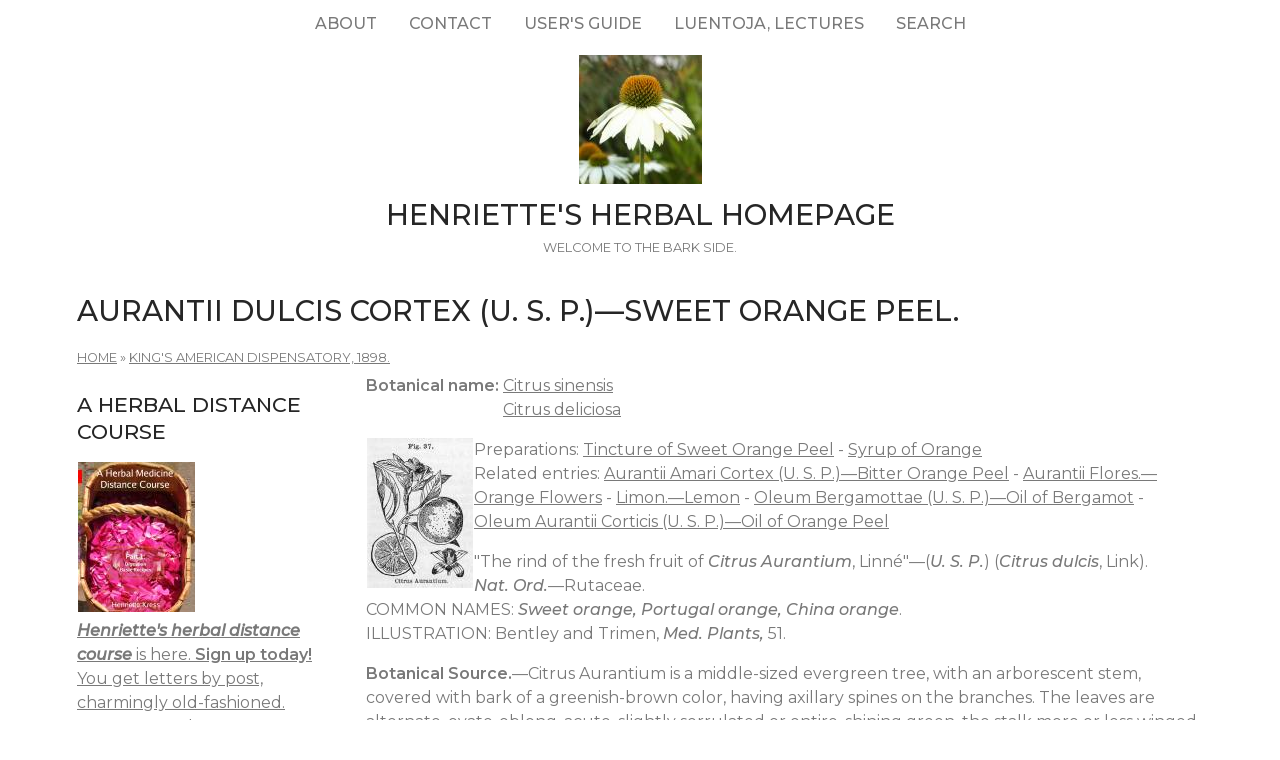

--- FILE ---
content_type: text/html; charset=utf-8
request_url: https://www.henriettes-herb.com/eclectic/kings/citrus-sine_cortex.html
body_size: 7010
content:
<!DOCTYPE html>
<html lang="en" dir="ltr">
  <head>
    <meta charset="utf-8" />
<link rel="next" href="/eclectic/kings/citrus-aura_flores.html" />
<link rel="preconnect" href="https://fonts.googleapis.com" />
<link rel="prev" href="/eclectic/kings/citrus-aura_cortex.html" />
<link href="https://fonts.googleapis.com/css2?family=Montserrat:ital,wght@0,400;0,500;0,600;1,400;1,500&amp;display=swap" rel="stylesheet" />
<link rel="up" href="/eclectic/kings/index.html" />
<link rel="preconnect" href="https://fonts.gstatic.com" crossorigin="" />
<link rel="shortcut icon" href="https://www.henriettes-herb.com/files/ech_logo.jpg" type="image/jpeg" />
<meta name="viewport" content="width=device-width, initial-scale=1" />
<link rel="canonical" href="https://www.henriettes-herb.com/eclectic/kings/citrus-sine_cortex.html" />
<meta name="Generator" content="Backdrop CMS 1 (https://backdropcms.org)" />
    <title>Aurantii Dulcis Cortex (U. S. P.)—Sweet Orange Peel. | Henriette&#039;s Herbal Homepage</title>
    <link rel="stylesheet" href="https://www.henriettes-herb.com/files/css/css__lqAWp3x2Hjvja0hFaVnWWsu_fS2dm_MXyBeJLFXKP4.css" media="all" />
<link rel="stylesheet" href="https://www.henriettes-herb.com/files/css/css_xaJU72jAuGdwaW-AT8DAVp4DqDeKRUXAJArM-ju9zyk.css" media="all" />
<link rel="stylesheet" href="https://www.henriettes-herb.com/files/css/css_3xrCV6B8dE7mr2fZ-qAZk04-FCsDg5u191Dz9bZ0UGQ.css" media="all" />
<link rel="stylesheet" href="https://www.henriettes-herb.com/files/css/css_4hloJGDHMkLI0-q3MKuTMm8sTq5Vw2hQOi1GVGbKxew.css" media="all" />
<link rel="stylesheet" href="https://www.henriettes-herb.com/files/css/css_RTvMWlu5fKLbKheT7xKNRlFR607cdZbI_bT01Op6weo.css" media="all" />
<link rel="stylesheet" href="https://www.henriettes-herb.com/files/css/css_1kyG5kLRiN53V-pwyPESJVCSVWMMvBUxm-k4wZzmDAQ.css" media="all" />
<link rel="stylesheet" href="https://www.henriettes-herb.com/files/css/css_XiR7G_POCsnr8YgLCoNKdrajweR66gXAXBGjZJf035k.css" media="screen" />
    <script>window.Backdrop = {settings: {"basePath":"\/","pathPrefix":"","drupalCompatibility":true,"ajaxPageState":{"theme":"axioma","theme_token":"lT_f1DNeaRm6_xmcTyhmF3WKvSuXisWoKbuiZu8mBzA","css":{"core\/misc\/normalize.css":1,"core\/modules\/system\/css\/system.css":1,"core\/modules\/system\/css\/system.theme.css":1,"core\/modules\/system\/css\/messages.theme.css":1,"core\/modules\/layout\/css\/grid-flexbox.css":1,"core\/modules\/comment\/css\/comment.css":1,"core\/modules\/field\/css\/field.css":1,"core\/modules\/search\/search.theme.css":1,"core\/modules\/user\/css\/user.css":1,"core\/modules\/views\/css\/views.css":1,"themes\/axioma\/css\/font.css":1,"themes\/axioma\/css\/components\/hero_art.css":1,"core\/layouts\/moscone\/moscone.css":1,"core\/modules\/book\/css\/book.theme.css":1,"core\/modules\/system\/css\/menu-dropdown.theme.css":1,"core\/modules\/system\/css\/menu-toggle.theme.css":1,"themes\/axioma\/css\/main.css":1,"themes\/axioma\/css\/color.css":1,"themes\/axioma\/css\/components\/block.css":1,"themes\/axioma\/css\/components\/hero.css":1,"themes\/axioma\/css\/components\/header.css":1,"themes\/axioma\/css\/components\/cards.css":1,"themes\/axioma\/css\/components\/menu-dropdown.theme.css":1,"themes\/axioma\/css\/components\/menu-toggle.theme.css":1,"themes\/axioma\/css\/components\/menu-top-only.css":1,"themes\/axioma\/css\/components\/menu-tree.css":1,"core\/misc\/smartmenus\/css\/sm-core-css.css":1},"js":{"core\/misc\/jquery.js":1,"core\/misc\/jquery.once.js":1,"core\/misc\/backdrop.js":1,"core\/modules\/layout\/js\/grid-fallback.js":1,"core\/misc\/smartmenus\/jquery.smartmenus.js":1,"core\/misc\/smartmenus\/addons\/keyboard\/jquery.smartmenus.keyboard.js":1,"core\/modules\/system\/js\/menus.js":1}}}};</script>
<script src="https://www.henriettes-herb.com/files/js/js_qcuQasNlfIq7236oVf0NRWYeUUrasWXW4qABbJzWJEo.js"></script>
<script src="https://www.henriettes-herb.com/files/js/js_LqF35rklQNC_QUPpVmlzogKA6_iS9Wz6JKAZbCPBiFg.js"></script>
<script src="https://www.henriettes-herb.com/files/js/js_8jBd655zPEzNk-TA__-wte4F0DTtOtizjtk4qjKTPlY.js"></script>
  </head>
  <body class="page node-type-book">
    <div class="layout--moscone layout">
  <div id="skip-link">
    <a href="#main-content" class="element-invisible element-focusable">Skip to main content</a>
  </div>

      <header class="l-header" role="banner" aria-label="Site header">
      <div class="l-header-inner container container-fluid">
        <div class="block block-system-main-menu block-menu" role="navigation">

      
  <div class="block-content ax-align-center">
    <input id="menu-toggle-state" class="menu-toggle-state element-invisible" type="checkbox" aria-controls="menu-toggle-state" /><label class="menu-toggle-button" for="menu-toggle-state"><span class="menu-toggle-button-icon"></span><span class="menu-toggle-button-text">Menu</span><span class="menu-toggle-assistive-text element-invisible">Toggle menu visibility</span></label><ul class="menu-dropdown menu" data-menu-style="dropdown" data-clickdown="0" data-collapse="default" data-menu-toggle-id="menu-toggle-state"><li class="first collapsed menu-mlid-87"><a href="/about.html" title="History of the site, author bio, etc.">About</a></li>
<li class="leaf menu-mlid-137"><a href="/contact" title="Send me a comment.">Contact</a></li>
<li class="leaf menu-mlid-307"><a href="/howto.html" title="Tips on the best way to find things on this site.">User&#039;s guide</a></li>
<li class="leaf menu-mlid-73"><a href="/luentoja.html" title="Luentoja, lectures, föreläsningar">Luentoja, lectures</a></li>
<li class="last leaf menu-mlid-77055"><a href="/search" title="">Search</a></li>
</ul>  </div>
</div>
<div class="block block-system-header">


<div>

  <a href="/" title="Home" rel="home" class="logo">
     
      <img src="https://www.henriettes-herb.com/files/ech_logo.jpg" alt="Home" />
      </a>

  <div class="name-and-slogan">
          <h1 class="site-name">
        <a href="/" title="Home" rel="home"><span>Henriette&#039;s Herbal Homepage</span></a>
      </h1>
              <div class="site-slogan">Welcome to the bark side.</div>
      </div>

</div>

</div>
      </div>
    </header>
  
  <div class="l-wrapper">
    <div class="l-wrapper-inner container container-fluid">

      
      <div class="l-page-title">
        <a id="main-content"></a>
                          <h1 class="page-title">Aurantii Dulcis Cortex (U. S. P.)—Sweet Orange Peel.</h1>
                      </div>

      
      
              <div class="l-top">
          <div class="block block-system-breadcrumb">

      
  <div class="block-content">
    <nav class="breadcrumb" aria-label="Website Orientation"><ol><li><a href="/">Home</a><span class="breadcrumb-separator" aria-hidden="true"> » </span></li><li><a href="/eclectic/kings/index.html">King&#039;s American Dispensatory, 1898.</a></li></ol></nav>  </div>
</div>
        </div>
      
      <div class="l-middle row">
        <main class="l-content col-md-9 col-md-push-3" role="main" aria-label="Main content">
          <article id="node-6131" class="node node-book sticky view-mode-full clearfix">

      
  
  <div class="content clearfix">
    <div class="field field-name-taxonomy-vocabulary-1 field-type-taxonomy-term-reference field-label-inline clearfix"><div class="field-label">Botanical name:&nbsp;</div><div class="field-items"><div class="field-item even"><a href="/plants/citrus/sinensis.html">Citrus sinensis</a></div><div class="field-item odd"><a href="/plants/citrus/deliciosa.html">Citrus deliciosa</a></div></div></div><div class="field field-name-body field-type-text-with-summary field-label-hidden"><div class="field-items"><div class="field-item even"><p><a href="/eclectic/kings/pics/kings-citrus-aura.html"><img src="/files/styles/thumbnail/public/images/old/kings/kings-citrus-aura.jpg" width="106" height="150" alt="Fig. 37. Citrus Aurantium." title="Fig. 37. Citrus Aurantium." hspace="1" align="left" /></a>
Preparations: <a href="/eclectic/kings/citrus-sine_tinc.html">Tincture of Sweet Orange Peel</a> - <a href="/eclectic/kings/citrus-sine_syru.html">Syrup of Orange</a>
<br />Related entries: <a href="/eclectic/kings/citrus-aura_cortex.html">Aurantii Amari Cortex (U. S. P.)—Bitter Orange Peel</a> - <a href="/eclectic/kings/citrus-aura_flores.html">Aurantii Flores.—Orange Flowers</a> - <a href="/eclectic/kings/citrus-limo.html">Limon.—Lemon</a> - <a href="/eclectic/kings/citrus-berg_oleu.html">Oleum Bergamottae (U. S. P.)—Oil of Bergamot</a> - <a href="/eclectic/kings/citrus-aura_cort_oleu.html">Oleum Aurantii Corticis (U. S. P.)—Oil of Orange Peel</a></p>
<p>"The rind of the fresh fruit of <em>Citrus Aurantium</em>, Linné"—(<em>U. S. P.</em>) (<em>Citrus dulcis</em>, Link).
<br /><em>Nat. Ord.</em>—Rutaceae.
<br />COMMON NAMES: <em>Sweet orange, Portugal orange, China orange</em>.
<br />ILLUSTRATION: Bentley and Trimen, <em>Med. Plants,</em> 51.</p>
<p><strong>Botanical Source.</strong>—Citrus Aurantium is a middle-sized evergreen tree, with an arborescent stem, covered with bark of a greenish-brown color, having axillary spines on the branches. The leaves are alternate, ovate-oblong, acute, slightly serrulated or entire, shining green, the stalk more or less winged. The flowers are large, white, rendering the atmosphere around very fragrant; the calyx urceolate and 5-cleft: the petals 5, oblong; the stamens 20 or even more; the filaments compressed at the base, more or less united there, and polyadelphous; the anthers oblong and yellow. The ovary is many-celled. The fruit is roundish, golden-yellow or tawny, and several-celled, with a fleshy, juicy pulp; the seeds white and several. The cysts in the rind are convex (L.).</p>
<p><strong>Description, History, and Chemical Composition.</strong>—The orange is a native of Asia, and is cultivated in the southern parts of Europe and America and in the West Indies. Its varieties are numerous. The fruit likewise varies in its character, that of the <em>C. Aurantium,</em> the China orange, being sweet, while that of the <em>C. vulgaris,</em> the Seville orange, is acid and slightly bitter. The ordinary commercial oranges are subvarieties of the sweet orange, and usually take their names from the country where grown, or the shipping ports from which they are sent out. Some varieties are seedless, as <em>St. Michael's orange</em>, and generally the <em>Navel orange</em> of Brazil; another variety having a reddish pulp is known as the <em>Blood orange</em> or <em>Maltese orange</em>. The <em>Mandarin orange</em> differs considerably from the common orange, and on account of its delightful fragrance and flavor the name <em>Citrus deliciosa</em> has been proposed for it by those who regard it as a distinct species.</p>
<p>The leaves of the orange are studded with vesicles containing volatile oil, and have a bitter, aromatic taste, and when rubbed between the fingers are very redolent. They, together with the young twigs, yield by distillation an oil termed <em>essence de petit grain</em>. The original oil bearing this name was distilled from orange berries. It does not differ chemically from orange-oil, though it has a different odor. An infusion of the leaves is sometimes employed as a gently stimulant diaphoretic. The flowers have a delicious fragrance, which is imparted to the surrounding atmosphere, but which is lost by drying; those of the bitter orange are considered the most delicate. They owe their aroma to an essential oil, which may be obtained by distillation; it is termed <em>oil of neroli,</em> and is much used in perfumery. An <em>orange flower water</em> is prepared in Italy and France, which is quite pale, has a rich odor of the flowers, and a bitterish, aromatic taste; it is employed for the purposes of perfumery, although reputed to possess antispasmodic virtues. The peculiar fragrance of the flowers may be preserved for a long time by beating them into a pulp with one-fourth their weight of common salt. The juice of the orange consists chiefly of sugar, mucilage, and citric acid. The outer rind of the mature fruit is the official part, the inner being destitute of useful properties, and the two should always be separated from each other when drying the rind for medicinal purposes, as the spongy, inner rind is apt to occasion moldiness from its absorbing moisture from the air. Orange-peel has a deep orange color, a grateful aroma, and a pleasantly bitter taste, the Seville variety being more bitter than any other. It contains a volatile oil in visible vesicles, mostly lost in drying, a saccharine principle, <em>hesperidin,</em> and a ligneous fiber, agreeing in composition with bitter orange peel, though containing a lesser amount of the bitter principle. The fresh rind, grated and expressed, will yield the volatile oil, or it may be obtained by distilling the fresh rind with water. Water or alcohol takes up the sensible properties of the rind. The finest orange oil, which must not be confounded with the oil of neroli, is obtained from Portugal, and is prepared from the rind of the sweet orange. It has a pale straw tint and a rich fragrance of the rind. It is imported in tinned copper cans, and is much used in perfumery and for other purposes. On exposure it spoils rapidly, acquiring a turpentine odor. When about the size of a pea or cherry, the bitter fruit is sold under the name of <em>orangettes</em>, that variety coming from the isle of Curaçao being known as <em>Curaçao oranges</em>; and the small ones are sometimes used to maintain the discharge from issues. The <em>U. S. P.</em> describes the official drug as "closely resembling bitter orange peel, but having an orange-yellow color. It has a sweetish, fragrant odor, and an aromatic, slightly bitter taste." It is used in the preparation of <a href="/eclectic/kings/citrus-sine_syru.html"><em>Syrupus Aurantii</em></a> and <a href="/eclectic/kings/citrus-sine_tinc.html"><em>Tinctura Aurantii Dulcis</em></a> of the U. S. Pharmacopoeia.</p>
<p><strong>Test.</strong>—A test to distinguish orange peel from lemon peel was recently proposed by E. G. Clayton. It consists in moistening the rind with strong hydrochloric acid. The orange peel is stated to acquire a rich, dark-green tint, while lemon peel assumes at most a dingy, yellowish-brown color (<em>Amer. Jour. Pharm.</em>, 1894).</p>
<p><strong>Action, Medical Uses, and Dosage.</strong>—Orange peel is aromatic and slightly tonic, but is seldom used except to cover the taste of disagreeable medicines or to lessen their tendency to nausea, and for these purposes it is frequently added to bitter tinctures, infusions, etc., as quassia, Peruvian bark, etc.; though care should be taken not to subject it to long boiling on account of its oil, which will thus be dissipated. As a tonic the rind of the Seville orange is preferred; its dose in substance is from 30 to 60 grains 3 times a day. Large quantities of it have caused violent colic, convulsions, and even death. The juice of the orange is not only a light refrigerant article of diet, but has a direct beneficial medicinal influence in several diseases; as in all <em>fevers</em> and <em>exanthematous diseases</em>, where acids are craved, and the patient's tongue is coated deep-red, brown, black, or any intermediate color; in such cases its free use may be allowed with advantage; it is also useful as an antiscorbutic in <em>scurvy</em>. In administering the juice the membraneous portion should always be carefully rejected (see also <a href="/eclectic/kings/citrus-aura_flores.html"><em>Aurantii Flores</em></a>).</p>
<hr />
<p align="center"><b><em><a href="/eclectic/kings/index.html">King's American Dispensatory, 1898, was written by Harvey Wickes Felter, M.D., and John Uri Lloyd, Phr. M., Ph. D.</a></em></b></p>
</div></div></div>  <nav id="book-navigation-6468" class="book-navigation">
              <h2 class="element-invisible">Book Navigation</h2>
      <ul class="book-pager">
              <li class="previous">
          <a href="/eclectic/kings/citrus-aura_cortex.html" rel="prev" title="Go to previous page"><b>‹</b> Aurantii Amari Cortex (U. S. P.)—Bitter Orange Peel.</a>
        </li>
                    <li class="up">
          <a href="/eclectic/kings/index.html" title="Go to parent page">up</a>
        </li>
                    <li class="next">
          <a href="/eclectic/kings/citrus-aura_flores.html" rel="next" title="Go to next page">Aurantii Flores.—Orange Flowers. <b>›</b></a>
        </li>
          </ul>
      </nav>
  </div>

  <div class="ax-align-right">
    </div>

  
</article>
        </main>
        <div class="l-sidebar l-sidebar-first col-md-3 col-md-pull-9">
          <div class="block block-block-40">

        <h2 class="block-title">A herbal distance course</h2>
    
  <div class="block-content">
    <a href="/course.html"><img src="/files/styles/thumbnail/public/images/books/1-distancecourse.jpg" alt="Herbal Medicine Distance course, part 1" title="Herbal Medicine Distance course, part 1" width="117" height="150" hspace="1" /></a>


<br /><a href="/course.html"><i><b>Henriette's herbal distance course</b></i> is here. <b>Sign up today!</b>
<br />You get letters by post, charmingly old-fashioned.
<br />Seven parts, almost two years, and quite affordable.</a>
  </div>
</div>
<div class="block block-block-43">

        <h2 class="block-title">Discussion forums</h2>
    
  <div class="block-content">
    <p><a href="https://discord.gg/X5ejw4EmxD" rel="nofollow">Herbal medicine discord server</a><br />
<a href="http://lists.henriettesherbal.com/listinfo.cgi/herb-henriettesherbal.com" rel="nofollow">Herblist, email discussion list</a><br />
Join now!</p>
  </div>
</div>
<div class="block block-menu-menu-site-menu" role="navigation">

        <h2 class="block-title">Site Menu</h2>
    
  <div class="block-content">
    <ul class="menu-tree menu" data-menu-style="tree" data-clickdown="" data-collapse="default"><li class="first collapsed menu-mlid-69"><a href="/faqs/index.html" title="The culinary and medicinal herb FAQs.">Herb FAQs</a></li>
<li class="leaf menu-mlid-66"><a href="/articles/index.html" title="Herbal articles.">Articles</a></li>
<li class="collapsed menu-mlid-31"><a href="/eclectic/index.html" title="Scanned and OCR&#039;d herbal and pharmaceutical texts.">Classic Texts</a></li>
<li class="collapsed menu-mlid-38"><a href="/archives/index.html" title="Herbal newsgroup and mailing list archives.">Archives</a></li>
<li class="leaf menu-mlid-71683"><a href="/chris/index.html" title="Remembering Christopher.">Christopher Hedley</a></li>
<li class="collapsed menu-mlid-58797"><a href="/galleries/index.html" title="Various illustrations and photos, in galleries.">Image Galleries</a></li>
<li class="leaf menu-mlid-60223"><a href="/plants.html" title="Henriette&#039;s plant names, botanically arranged, with links across the site.">Plant names</a></li>
<li class="collapsed menu-mlid-324"><a href="/galleries/botany/texts.html" title="Botanical keys with photos by Jan De Langhe.">Botany</a></li>
<li class="collapsed menu-mlid-96"><a href="/blog/index.html" title="Henriette&#039;s herbal blog.">Blog</a></li>
<li class="leaf menu-mlid-68"><a href="/fi/index.html" title="Suomenkielinen osa Henrietten yrttisivustosta.">Henrietten yrttisivuja</a></li>
<li class="leaf menu-mlid-67"><a href="/sv/index.html" title="Den svenska delen av Henriettes hemsida.">Henriettes örtsidor</a></li>
<li class="last leaf menu-mlid-70"><a href="/goodlink.html">Links I like</a></li>
</ul>  </div>
</div>
        </div>
      </div><!-- /.l-middle -->

              <div class="l-bottom">
          <div class="block block-block-33">


<div>
<p><a href="http://www.henriettes-herb.com">Henriette's herbal</a> is one of the oldest and largest herbal medicine sites on the net. It's been online since 1995, and is run by Henriette Kress, a herbalist in Helsinki, Finland.</p></div>

</div>
        </div>
      
    </div><!-- /.l-wrapper-inner -->
  </div><!-- /.l-wrapper -->

      <footer class="l-footer">
      <div class="l-footer-inner container container-fluid">
        <div class="block block-block-26">

      
  <div class="block-content">
    <p><a href="http://www.henriettes-herb.com" rel="nofollow">http://www.henriettes-herb.com</a> - Copyright 1995–2025 Henriette Kress.</p>
  </div>
</div>
      </div>
    </footer>
  </div><!-- /.layout--moscone -->
          </body>
</html>
